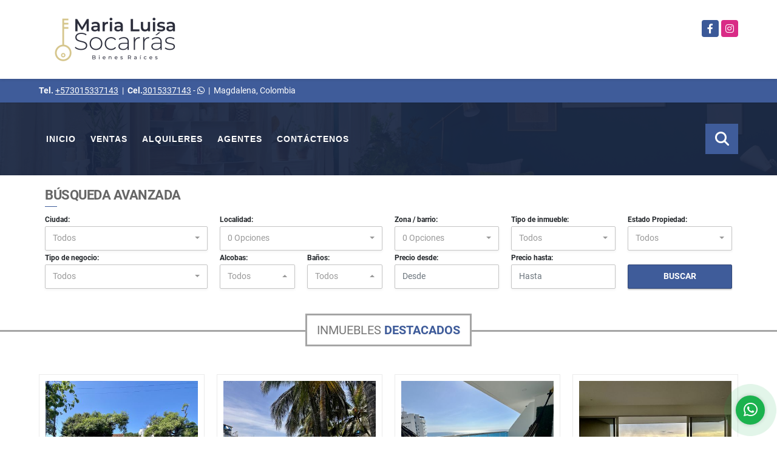

--- FILE ---
content_type: text/html; charset=UTF-8
request_url: https://marialuisasocarras.com/
body_size: 8447
content:
<!DOCTYPE html>
<html lang="es">
    <head>
        <meta charset="utf-8">
        <meta name="viewport" content="width=device-width, initial-scale=1.0, user-scalable=no">
        <meta name="author" content="Wasi.co">
        <meta name="description" content="Soy asesor inmobiliario especializado en la compra y venta de inmuebles en la ciudad de Santa Marta. Mi objetivo es ofrecerte el mejor servicio y satisfacer la necesidad inmobiliaria que tengas, generando relaciones de confianza.">
        <meta name="Keywords" content="Propiedades en Colombia Magdalena Santa Marta, casas, apartamentos, oficinas, lotes, fincas para la venta y alquiler o arriendo en Colombia Magdalena Santa Marta">
        <meta name="Language" content="Spanish">
        <meta name="Designer" content="www.wasi.co">
        <meta name="distribution" content="Global">
        <meta name="Robots" content="INDEX,FOLLOW">
        <meta name="csrf-token" content="Wbs6JNUMo8b3qAr3kkeH4aTNUK35iv51CbhHShHB">

        <title>Maria Luisa Socarras Bienes Raices</title>

        <!-- og tags -->
        <meta property="og:description" content="Soy asesor inmobiliario especializado en la compra y venta de inmuebles en la ciudad de Santa Marta. Mi objetivo es ofrecerte el mejor servicio y satisfacer la necesidad inmobiliaria que tengas, generando relaciones de confianza." />
        <meta property="og:title" content="Maria Luisa Socarras Bienes Raices" />
        <meta property="og:type" content="website" />
        <meta property="og:url" content="https://marialuisasocarras.com" />
        <meta property="og:image" content="https://images.wasi.co/empresas/b20191010105758.png" />
        <meta property="og:image:width" content="300" />
        <meta property="og:image:height" content="225" />
        <meta property="og:site_name" content="marialuisasocarras.com" />

        <!-- og tags google+ -->
        <meta itemprop="description" content="Soy asesor inmobiliario especializado en la compra y venta de inmuebles en la ciudad de Santa Marta. Mi objetivo es ofrecerte el mejor servicio y satisfacer la necesidad inmobiliaria que tengas, generando relaciones de confianza.">

        <!-- og tags twitter-->
        <meta name="twitter:card" value="Soy asesor inmobiliario especializado en la compra y venta de inmuebles en la ciudad de Santa Marta. Mi objetivo es ofrecerte el mejor servicio y satisfacer la necesidad inmobiliaria que tengas, generando relaciones de confianza.">

        
        <link rel="shortcut icon" href="https://images.wasi.co/empresas/f20191203090326.png" />
        <!-- ------------ Main Style ------------ -->
                    <link href="https://marialuisasocarras.com/css/v1/pro11/style.min.css?v11768372636" async rel="stylesheet" type="text/css"/>
            <link href="https://marialuisasocarras.com/css/v1/pro11/fonts.min.css?v11768372636" async rel="stylesheet" type="text/css"/>
                                          <link href="https://marialuisasocarras.com/css/v1/pro11/skins/deep.min.css?v11768372636" async rel="stylesheet" type="text/css"/>
                                          <!--skin colors-->
        <!--<link href="css/skin/{color}.min.css" rel="stylesheet" type="text/css"/>-->
        <!--<link rel="stylesheet" href="https://cdn.jsdelivr.net/npm/bootstrap-select@1.14.0-beta3/dist/css/bootstrap-select.min.css">-->

                                    <script type="application/ld+json">
        {"@context":"http://www.schema.org","@type":"RealEstateAgent","name":"Maria Luisa Socarras Bienes Raices","url":"https://marialuisasocarras.com","logo":"https://images.wasi.co/empresas/b20191010105758.png","image":"https://images.wasi.co/empresas/b20191010105758.png","description":"Soy asesor inmobiliario especializado en la compra y venta de inmuebles en la ciudad de Santa Marta. Mi objetivo es ofrecerte el mejor servicio y satisfacer la necesidad inmobiliaria que tengas, generando relaciones de confianza.","address":{"@type":"PostalAddress","streetAddress":"Playa salguero","addressLocality":"Santa Marta","addressRegion":"Magdalena","addressCountry":"Colombia"},"contactPoint":{"@type":"ContactPoint","contactType":"customer service","telephone":"+573015337143","email":"socarrasmarialuisa@gmail.com"}}    </script>
        <script src="https://www.google.com/recaptcha/api.js?hl=es" async defer></script>
    </head>
    <body>
            <header>
    <div class="container-fluid">
        <div class="area-header auto_margin">
            <div class="row">
                <div class="col-lg-2 col-sm-3">
                    <div class="logo">
                        <a href="https://marialuisasocarras.com"><img src="https://images.wasi.co/empresas/b20191010105758.png"  data-2x="https://images.wasi.co/empresas/2xb20191010105758.png" onerror="this.src='https://images.wasi.co/empresas/b20191010105758.png'" width="250" class="img-retina center-block" title="Logo empresa" alt="maria luisa socarras bienes raices"></a>
                    </div>
                </div>
                <div class="col-lg-10 col-sm-9">

                    <div class="areasRedes">
                        <ul class="follow">
                                                            <li><a href="https://www.facebook.com/marialuisasocarrasbienesraices/?modal=admin_todo_tour" target="_blank" data-follow="facebook" title="facebook"><span>Facebook</span></a></li>
                                                                                                                    <li><a href="https://www.instagram.com/marialuisasocarras_br" target="_blank" data-follow="instagram" title="instagram"><span>Instagram</span></a></li>
                                                                                                                                        </ul>
                    </div>
                </div>
            </div>
        </div>
    </div>
</header>
<section id="topBar">
    <div class="container-fluid">
        <div class="area-bar auto_margin">
            <div class="row">
                <div class="col-sm-8">
                    <div class="contact">
                                                    <strong>Tel.</strong> <a href="tel:+573015337143">+573015337143</a> &nbsp;|&nbsp;
                                                                            <strong>Cel.</strong><a href="tel:3015337143">3015337143</a> - <i class="fab fa-whatsapp"></i> <span class="hidden-sm-down">&nbsp;|&nbsp;</span>
                                                <span class="location">Magdalena, Colombia</span>
                    </div>
                </div>
                <div class="col-sm-4" >
                    <div class="google-lang">
                        <div id="google_translate_element"></div>
                    </div>
                </div>
            </div>
        </div>
    </div>
</section>

    <div id="mobile" style="position: relative;">
    <div class="mobile_search hidden-lg-up">
        <a href="#" class="show_hide"><i class="fas fa-search"></i></a>
    </div>
</div>

<!--mobile search-->
<div class="slidingSearch">
    <div class="input-group">
        <form method="GET" action="https://marialuisasocarras.com/s" accept-charset="UTF-8" onSubmit="$(&#039;input[type=&quot;submit&quot;]&#039;).attr(&quot;disabled&quot;,&quot;disabled&quot;);">
        <table>
            <tbody>
            <tr>
                <td> <input type="text" class="form-control" aria-label="" placeholder="Buscar por:" value="" name="match"></td>
                <td><input class="btn" type="submit" value="Buscar"></td>
            </tr>
            </tbody>
        </table>
        </form>
        <div class="input-group-append">
        </div>
    </div>
</div>
<nav id="wrapFix" class="main-menu hidden-md-down">
    <div class="mask"></div>
    <div class="topMenu auto_margin">
        <div class="flat-mega-menu">
            <ul id="idrop" class="mcollapse changer">
                <li><a href="https://marialuisasocarras.com" class="current">Inicio</a></li>
                                                                    <li><a href="https://marialuisasocarras.com/s/ventas">Ventas</a>
                        <ul class="drop-down one-column hover-fade">
                                                                                                <li><a href="https://marialuisasocarras.com/s/apartaestudio/ventas?id_property_type=14&amp;business_type%5B0%5D=for_sale">Apartaestudio (18)</a></li>
                                                                                                                                <li><a href="https://marialuisasocarras.com/s/apartamento/ventas?id_property_type=2&amp;business_type%5B0%5D=for_sale">Apartamento (86)</a></li>
                                                                                                                                                                                                                                                        <li><a href="https://marialuisasocarras.com/s/cabana/ventas?id_property_type=28&amp;business_type%5B0%5D=for_sale">Cabaña (4)</a></li>
                                                                                                                                                                                            <li><a href="https://marialuisasocarras.com/s/casa/ventas?id_property_type=1&amp;business_type%5B0%5D=for_sale">Casa (14)</a></li>
                                                                                                                                                                                                                                                                                                                                                                                                                                                                                                                                                                                                                                                                                                                                                                                                                                                                                                                                                                                                                                                                                                                                                                                                                                                                                                                                                                                                                                            <li><a href="https://marialuisasocarras.com/s/penthouse/ventas?id_property_type=21&amp;business_type%5B0%5D=for_sale">Penthouse (4)</a></li>
                                                                                                                                                                                                                                                                        </ul>
                    </li>
                                                                                    <li><a href="https://marialuisasocarras.com/s/alquileres">Alquileres</a>
                        <ul class="drop-down one-column hover-fade">
                                                                                                                                                            <li><a href="https://marialuisasocarras.com/s/apartamento/alquileres?id_property_type=2&amp;business_type%5B0%5D=for_rent">Apartamento (8)</a></li>
                                                                                                                                                                                                                                                                                                                                                                                                                                                                                                                                                                                                                                                                                                                                                                                                                                                                                                                                                                                                                                                                                                                                                                                                                                                                                                                                                                                                                                                                                                                                                                                                                                                                                                                                                        <li><a href="https://marialuisasocarras.com/s/penthouse/alquileres?id_property_type=21&amp;business_type%5B0%5D=for_rent">Penthouse (1)</a></li>
                                                                                                                                                                                                                                                                        </ul>
                    </li>
                                                                                                                                                                    <li><a href="https://marialuisasocarras.com/asesores" >Agentes</a></li>
                                                                                <li><a href="https://marialuisasocarras.com/main-contactenos.htm" >Contáctenos</a></li>
                <li class="search-bar hidden-md-down"><i class="fa fa-search"></i>
                    <ul class="drop-down" style="display: none;">
                        <form method="GET" action="https://marialuisasocarras.com/s" accept-charset="UTF-8" onSubmit="$(&#039;input[type=&quot;submit&quot;]&#039;).attr(&quot;disabled&quot;,&quot;disabled&quot;);">
                        <table>
                            <tbody>
                            <tr>
                                <td><input type="text" id="matchLabel" placeholder="Buscar en el sitio" value="" name="match"></td>
                                <td><input class="btn" type="submit" value="Buscar"></td>
                            </tr>
                            </tbody>
                        </table>
                        </form>
                    </ul>
                </li>
            </ul>
        </div>
    </div>
</nav>

<!--end -->

    
    <section id="homeSearch" >
    <div class="container-fluid">
        <div class="areaSearch auto_margin">
                        <h2>BÚSQUEDA AVANZADA</h2>
            <span class="line"></span>
                        <form method="GET" action="https://marialuisasocarras.com/s" accept-charset="UTF-8">
<div class="row">
                <div class="col-lg-3 col-sm-6 col-12 ">
        <select-city
                :cities='[{"id_city":784,"name":"Santa Marta","id_region":21,"region_label":"Magdalena","total":"131"}]'
                search-selected=""
                search-type="1"
        />
            </div>
    <div class="col-lg-3 col-sm-6 col-12" id="location-container" >
        <div class="form-group">
            <label>Localidad:</label>
            <select-location
                    parent-container="#location-container"
                    parent-locations=".locations"
                    search-selected=""
            />
        </div>
    </div>
    <div class="col-lg-2 col-sm-6 col-6">
        <div class="form-group">
            <label>Zona / barrio:</label>
            <select-zone
                    search-selected=""
            />
        </div>
    </div>
            <div class="col-lg-2 col-sm-6 col-6">
        <div class="form-group">
            <label>Tipo de inmueble:</label>
                                    <select name="id_property_type" id="id_property_type" class="selectpicker inp-shadow dropdown" title="Todos" data-toggle="dropdown" data-live-search-normalize="true" data-live-search="true" data-size="10">
                                    <option value="">Todos</option>
                                                                        <option  value="14">Apartaestudio</option>
                                                                                                <option  value="2">Apartamento</option>
                                                                                                                                                                                        <option  value="28">Cabaña</option>
                                                                                                                                            <option  value="1">Casa</option>
                                                                                                                                                                                                                                                                                                                                                                                                                                                                                                                                                                                                                                                                                                                                                                                                                                                                                                                                                                                                                                                            <option  value="21">Penthouse</option>
                                                                                                                                                                                                            </select>
        </div>
    </div>
        <div class="col-lg-2 col-sm-6 col-6">
        <div class="form-group ">
            <label>Estado Propiedad:</label>
            <select name="id_property_condition" id="id_property_condition" class="selectpicker inp-shadow" title="Todos">
                <option value="">Todos</option>
                <option value="1" >Nuevo</option>
                <option value="2" >Usado</option>
                <option value="3" >Proyecto</option>
                <option value="4" >En construcción</option>
            </select>
        </div>
    </div>
        <div class="col-lg-3 col-sm-6 col-6">
        <div class="form-group ">
            <label>Tipo de negocio:</label>
            <select name="business_type[]" class="selectpicker inp-shadow" id="business_type"multiple title="Todos">
                <option value="for_sale" >Venta</option>
                <option value="for_rent" >Alquiler</option>
                <option value="for_transfer" >Permutar</option>
            </select>
        </div>
    </div>
            <div class="col-lg-3  col-sm-6">
        <div class="row">
            <div class="col-6">
                <div class="form-group">
                    <label>Alcobas:</label>
                    <select class="selectpicker inp-shadow" title="Todos" id="bedrooms" name="bedrooms"><option value="" selected="selected">Todos</option><option value="1">1 o más</option><option value="2">2 o más</option><option value="3">3 o más</option><option value="4">4 o más</option><option value="5">5 o más</option><option value="6">6 o más</option><option value="7">7 o más</option></select>
                </div>
            </div>
            <div class="col-6">
                <div class="form-group">
                    <label>Baños:</label>
                    <select class="selectpicker inp-shadow" title="Todos" id="bathrooms" name="bathrooms"><option value="" selected="selected">Todos</option><option value="1">1 o más</option><option value="2">2 o más</option><option value="3">3 o más</option><option value="4">4 o más</option><option value="5">5 o más</option><option value="6">6 o más</option><option value="7">7 o más</option></select>
                </div>
            </div>
        </div>
    </div>
            <div class="col-lg-4 col-sm-6">
        <div class="row">
            <div class="form-group col-6">
                <label>Precio desde:</label>
                <input type="text" class="form-control inp-shadow solo-numero" name="min_price" id="min_price" value="" placeholder="Desde">
            </div>
            <div class="form-group col-6">
                <label>Precio hasta:</label>
                <input type="text" class="form-control inp-shadow solo-numero" name="max_price" id="max_price" value="" placeholder="Hasta">
            </div>
        </div>
    </div>
        <div class="col-lg-2  col-md-12">
        <div class="form-group">
            <label>&nbsp;</label>
            <button type="button" onclick="submitSearch(this)" class="btn-dark btn full-width btn-shadow waves-effect waves-light"><strong>BUSCAR</strong></button>
        </div>
    </div>
</div>
</form>

        </div>
    </div>
</section>

    <!---->
    <div class="secTitle"><h3>
                                            INMUEBLES <STRONG>DESTACADOS</STRONG>
                    </h3>
</div>
<section id=“Main>
    <div class="container-fluid">
        <div class="areaFeatured auto_margin">
            <div class="list_Propiedades">
                <div class="row">
                                            <div class="col-lg-3 col-sm-6">
                            <div class="item">
    <figure>
                <a href="https://marialuisasocarras.com/casa-venta-libertador-santa-marta/4786849">
            <img src="https://image.wasi.co/[base64]" onerror="this.src='https://image.wasi.co/[base64]';" class="fill-box img-fluid" alt="venta casa lote cundi a una cuadra de avenida libertador santa marta">
        </a>
    </figure>
    <div class="body">
        <p class="tipo">casa</p>
        <h2 class="title-dot"><a href="https://marialuisasocarras.com/casa-venta-libertador-santa-marta/4786849">Venta Casa Lote Cundi a una cuadra de avenida libertador Santa Marta</a></h2>
        <p class="ubicacion"><strong>En</strong>: Santa Marta, Magdalena</p>
    </div>
    <hr>
    <div class="foot">
        <div class="td">
            <span class="num">3</span>
            CUARTO(S)
        </div>
        <div class="td">
            <span class="num">3</span>
            BAÑO(S)
        </div>
                    <div class="td">
                <span class="num">2</span>
                Garaje
            </div>
            </div>
    <hr>
                            <div class="areaPrecio">
                <p class="precio">$1.700.000.000</p>
                Pesos Colombianos
            </div>
                    </div>
                        </div>
                                            <div class="col-lg-3 col-sm-6">
                            <div class="item">
    <figure>
                <a href="https://marialuisasocarras.com/casa-venta-pozos-colorados-santa-marta/9487811">
            <img src="https://image.wasi.co/[base64]" onerror="this.src='https://image.wasi.co/[base64]';" class="fill-box img-fluid" alt="se vende casa de 3 niveles cerca a la playa en pozos colorados">
        </a>
    </figure>
    <div class="body">
        <p class="tipo">casa</p>
        <h2 class="title-dot"><a href="https://marialuisasocarras.com/casa-venta-pozos-colorados-santa-marta/9487811">Se vende casa de 3 niveles cerca a la playa en Pozos Colorados</a></h2>
        <p class="ubicacion"><strong>En</strong>: Santa Marta, Magdalena</p>
    </div>
    <hr>
    <div class="foot">
        <div class="td">
            <span class="num">3</span>
            CUARTO(S)
        </div>
        <div class="td">
            <span class="num">4</span>
            BAÑO(S)
        </div>
                    <div class="td">
                <span class="num">2</span>
                Garaje
            </div>
            </div>
    <hr>
                            <div class="areaPrecio">
                <p class="precio">$1.400.000.000</p>
                Pesos Colombianos
            </div>
                    </div>
                        </div>
                                            <div class="col-lg-3 col-sm-6">
                            <div class="item">
    <figure>
                <a href="https://marialuisasocarras.com/apartamento-venta-rodadero-playa-salguero-santa-marta/8979480">
            <img src="https://image.wasi.co/[base64]" onerror="this.src='https://image.wasi.co/[base64]';" class="fill-box img-fluid" alt="venta apartamento 1 habitacion con permiso turistico santa marta">
        </a>
    </figure>
    <div class="body">
        <p class="tipo">apartamento</p>
        <h2 class="title-dot"><a href="https://marialuisasocarras.com/apartamento-venta-rodadero-playa-salguero-santa-marta/8979480">Venta Apartamento 1 Habitación con permiso turístico Santa Marta</a></h2>
        <p class="ubicacion"><strong>En</strong>: Santa Marta, Magdalena</p>
    </div>
    <hr>
    <div class="foot">
        <div class="td">
            <span class="num">1</span>
            CUARTO(S)
        </div>
        <div class="td">
            <span class="num">2</span>
            BAÑO(S)
        </div>
                    <div class="td">
                <span class="num">1</span>
                Garaje
            </div>
            </div>
    <hr>
                            <div class="areaPrecio">
                <p class="precio">$630.000.000</p>
                Pesos Colombianos
            </div>
                    </div>
                        </div>
                                            <div class="col-lg-3 col-sm-6">
                            <div class="item">
    <figure>
                <a href="https://marialuisasocarras.com/apartamento-venta-bello-horizonte-santa-marta/7495312">
            <img src="https://image.wasi.co/[base64]" onerror="this.src='https://image.wasi.co/[base64]';" class="fill-box img-fluid" alt="se vende apartamento de 3 habitaciones frente al mar bello horizonte">
        </a>
    </figure>
    <div class="body">
        <p class="tipo">apartamento</p>
        <h2 class="title-dot"><a href="https://marialuisasocarras.com/apartamento-venta-bello-horizonte-santa-marta/7495312">Se vende apartamento de 3 habitaciones frente al mar, Bello horizonte</a></h2>
        <p class="ubicacion"><strong>En</strong>: Santa Marta, Magdalena</p>
    </div>
    <hr>
    <div class="foot">
        <div class="td">
            <span class="num">3</span>
            CUARTO(S)
        </div>
        <div class="td">
            <span class="num">4</span>
            BAÑO(S)
        </div>
                    <div class="td">
                <span class="num">2</span>
                Garaje
            </div>
            </div>
    <hr>
                            <div class="areaPrecio">
                <p class="precio">$2.660.000.000</p>
                Pesos Colombianos
            </div>
                    </div>
                        </div>
                                            <div class="col-lg-3 col-sm-6">
                            <div class="item">
    <figure>
                <a href="https://marialuisasocarras.com/apartamento-venta-bello-horizonte-santa-marta/6009099">
            <img src="https://image.wasi.co/[base64]" onerror="this.src='https://image.wasi.co/[base64]';" class="fill-box img-fluid" alt="venta de apartamento con piscina privada en playa dormida santa marta">
        </a>
    </figure>
    <div class="body">
        <p class="tipo">apartamento</p>
        <h2 class="title-dot"><a href="https://marialuisasocarras.com/apartamento-venta-bello-horizonte-santa-marta/6009099">Venta de apartamento con piscina privada en Playa dormida, Santa Marta</a></h2>
        <p class="ubicacion"><strong>En</strong>: Santa Marta, Magdalena</p>
    </div>
    <hr>
    <div class="foot">
        <div class="td">
            <span class="num">3</span>
            CUARTO(S)
        </div>
        <div class="td">
            <span class="num">4</span>
            BAÑO(S)
        </div>
                    <div class="td">
                <span class="num">2</span>
                Garaje
            </div>
            </div>
    <hr>
                            <div class="areaPrecio">
                <p class="precio">$4.500.000.000</p>
                Pesos Colombianos
            </div>
                    </div>
                        </div>
                                            <div class="col-lg-3 col-sm-6">
                            <div class="item">
    <figure>
                <a href="https://marialuisasocarras.com/apartamento-venta-bello-horizonte-santa-marta/4755155">
            <img src="https://image.wasi.co/[base64]" onerror="this.src='https://image.wasi.co/[base64]';" class="fill-box img-fluid" alt="se vende apartamento frente al mar en bello horizonte santa marta">
        </a>
    </figure>
    <div class="body">
        <p class="tipo">apartamento</p>
        <h2 class="title-dot"><a href="https://marialuisasocarras.com/apartamento-venta-bello-horizonte-santa-marta/4755155">Se vende apartamento frente al mar, en Bello horizonte, Santa Marta</a></h2>
        <p class="ubicacion"><strong>En</strong>: Santa Marta, Magdalena</p>
    </div>
    <hr>
    <div class="foot">
        <div class="td">
            <span class="num">3</span>
            CUARTO(S)
        </div>
        <div class="td">
            <span class="num">4</span>
            BAÑO(S)
        </div>
                    <div class="td">
                <span class="num">2</span>
                Garaje
            </div>
            </div>
    <hr>
                            <div class="areaPrecio">
                <p class="precio">$2.900.000.000</p>
                Pesos Colombianos
            </div>
                    </div>
                        </div>
                                    </div>
            </div>
        </div>
    </div>
</section>
    <!---->

    
    <div class="secTitle"></div>

<section class="mt-5 mb-4">
    <div class="container-fluid">
        <div class="areaBanners auto_margin">
            <div class="adsBanners owl-carousel owl-theme">
                                    <div class="item">
                        <a target="_blank" href="https://www.youtube.com/channel/UC7cmojeDlF1cjH_XLUwODuA"><img src="https://staticw.s3.amazonaws.com/publicidad/b20200511062530.png" class="img-fluid center-block" alt="Banner"></a>
                    </div>
                            </div>
        </div>
    </div>
</section>

    <div class="layout_city"></div>
    <footer class="pd-50" id="footer_app">
    <div class="container-fluid">
        <div class="areaFooter auto_margin">
            <div class="row">
                                <div class="col-lg-4">
                    <div class="content">
                                                    <h4>QUIÉNES SOMOS</h4>
                            <p>Soy asesor inmobiliario especializado en la compra y venta de inmuebles en la ciudad de Santa Marta. Mi objetivo es ofrecerte el mejor servicio y satisfacer la necesidad inmobiliaria que tengas, generando relaciones de confianza. </p>
                                                                            <p class="height_5"></p>
                            <div class="fb-page" data-href="https://www.facebook.com/marialuisasocarrasbienesraices/?modal=admin_todo_tour/" data-tabs="timeline" data-height="70" data-small-header="true" data-adapt-container-width="true" data-hide-cover="false" data-show-facepile="true"><blockquote cite="https://www.facebook.com/marialuisasocarrasbienesraices/?modal=admin_todo_tour" class="fb-xfbml-parse-ignore"><a href="https://www.facebook.com/marialuisasocarrasbienesraices/?modal=admin_todo_tour/"></a></blockquote></div>
                                            </div>
                </div>
                                <div class="col-lg-3">
                    <div class="content">
                        <h4>UBICACIÓN Y CONTACTO</h4>
                        <address>
                            <strong>UBICACIÓN</strong> <br>
                            Playa salguero<br>
                            <b>Santa Marta - Magdalena - Colombia</b>
                        </address>
                                                    <p>
                                <strong>MÓVIL</strong> <br>
                                <a href="tel:3015337143">3015337143</a>
                            </p>
                                                                            <p>
                                <strong>TELÉFONO</strong> <br>
                                <a href="tel:+573015337143">+573015337143</a>
                            </p>
                                                                        <p class="overflow">
                            <strong>EMAIL</strong> <br>
                            <a href="mailto:socarrasmarialuisa@gmail.com" class="notranslate">socarrasmarialuisa@gmail.com</a>
                        </p>
                                                                            <ul class="follow">
                                                                    <li><a href="https://www.facebook.com/marialuisasocarrasbienesraices/?modal=admin_todo_tour" target="_blank" data-follow="facebook" title="facebook"><span>Facebook</span></a></li>
                                                                                                                                    <li><a href="https://www.instagram.com/marialuisasocarras_br" target="_blank" data-follow="instagram" title="instagram"><span>Instagram</span></a></li>
                                                                                                                                                            </ul>
                                            </div>
                </div>
                <div class="col-lg-2">
                    <div class="content">
                        <h4>INFORMACIÓN</h4>
                        <ul class="f_links">
                            <li><a href="https://marialuisasocarras.com">Inicio</a></li>
                                                                                                                                                <li><a href="https://marialuisasocarras.com/s/ventas">Ventas</a>
                                                                                                                                                                            <li><a href="https://marialuisasocarras.com/s/alquileres">Alquiler</a>
                                                                                                                                                                                                                                                                                                                    <li><a href="https://marialuisasocarras.com/main-contactenos.htm">Contáctenos</a></li>
                            <li><a href="/main-contenido-cat-6.htm">Políticas de privacidad</a></li>
                        </ul>
                    </div>
                </div>
                                <div class="col-lg-3">
                    <div class="content">
                        <div class="Oferte">
                            <i class="fal fa-home"></i>
                            <h5>Oferte su inmueble con nosotros</h5>
                            <!-- Button trigger modal -->
                            <a href="" data-toggle="modal" data-target="#modelId" class="btn btn-dark btn-shadow waves-effect"><strong>OFERTAR</strong></a>
                        </div>
                    </div>
                </div>
                            </div>
        </div>
    </div>
            <!-- Modal -->
<div id="modal_offer">
    <div class="modal fade" id="modelId" tabindex="-1" role="dialog" aria-labelledby="modelTitleId" aria-hidden="true">
        <div class="modal-dialog modal-sm" role="document">
            <div class="modal-content modal-ofertar" style="border-radius: 3px">
                <div class="modal-header">
                    <h5 class="modal-title" id="exampleModalCenterTitle">Ofertar</h5>
                    <button type="button" class="close" data-dismiss="modal" aria-label="Close">
                        <span aria-hidden="true">&times;</span>
                    </button>

                </div>
                <form-offer-property
                        city="784"
                        country="1"
                        region="21"
                />
            </div>
        </div>
    </div>
</div>    </footer>
    <!--Whatsapp Widget-->
<div class="whatsApp_widget">
    <div class="box-chat webp">
        <div class="get-comment-close close-widget-top"><i class="far fa-times"></i></div>
        <div class="head">
            <div class="row">
                <div class="col-9">
                    <figure><img src="https://images.wasi.co/empresas/b20191010105758.png" alt="Maria Luisa Socarras Bienes Raices"></figure>
                    <div class="empresa">
                        <span class="tt1">Maria Luisa Socarras Bienes Raices</span>
                        <span class="tt2">Whatsapp</span>
                    </div>
                </div>
                <div class="col-3 text-right">
                    <i class="fab fa-whatsapp"></i>
                </div>
            </div>
        </div>
        <div class="body">
            <div class="tag-label">Hoy</div>
            <div class="welcome_text arrow_box">
                Hola, buen día. Cómo puedo ayudarle el día de hoy?
                <span id="msg-time"></span>
            </div>
            <p>&nbsp;</p>
        </div>
        <div class="foot">
            <div class="input-group">
                <textarea id="text_whatsapp" data-autoresize rows="1" class="form-control textarea_whatsapp" placeholder="Enviar mensaje"></textarea>
                <div class="input-group-append">
                    <span id="send_w" class="input-group-text" onClick="javascript: window.open('https://wa.me/573015337143?text=' + document.getElementById('text_whatsapp').value);"><i class="fas fa-paper-plane"></i></span>
                </div>
            </div>
        </div>
    </div>

    <div class="sonar-wrapper">
        <div class="sonar-emitter">
            <div class="sonar-wave"></div>
        </div>
    </div>

    <div id="get-comment-btn" class="btn-whatsapp">
        <a href="#?"> <i class="fab fa-whatsapp"></i></a>
    </div>
</div>
<!--end-->

    <section id="Bottom">
    <div class="areaBottom auto_margin">
        <div class="container-fluid">
            <div class="row">
                <div class="col-md-6 hidden-sm-down">
                    <div class="copy">
                        ©2026 <strong>marialuisasocarras.com</strong>, todos los derechos reservados.
                    </div>
                </div>
                                <div class="col-md-6">
                    <div class="by">
                        <span>Powered by:</span> <b>wasi.co</b>
                    </div>
                </div>
                            </div>
        </div>
    </div>
</section>
                <script>
            var lang_locale = 'es';
            window.lang_custom = {"id_empresa":40188,"lang":"es","country_iso":"co","es":{"models\/business_type":{"actions":{"sale":null,"transfer":null},"rent":null,"sale":null},"models\/company":{"contact_us":null,"my_company":null},"models\/location":{"region":{"label":null},"city":{"label":null},"location":{"label":null},"zone":{"label":null}},"models\/news":{"label":null},"models\/property":{"area":{"label":null},"availability":{"rented":null},"bedroom":null,"floor":null,"garage":null,"maintenance_fee":null,"property_condition":{"used":null}},"models\/property_feature":{"id":{"4":null}},"models\/property_type":{"id":{"2":null,"3":null,"5":null,"7":null,"11":null,"14":null,"21":null,"25":null,"27":null,"29":null}},"models\/service":{"label":null},"models\/user":{"label":null}}};
        </script>
        <script>
            var city_label = 'Ciudad';
                                    var iso_country = '';
        </script>
        <!-- Global JS -->
        <script src="https://marialuisasocarras.com/js/v1/pro11/global.min.js?v11768372637"></script>
                  <script src="https://marialuisasocarras.com/js/app.js?v11768372637"></script>
                        <!--<script src="https://cdn.jsdelivr.net/npm/bootstrap-select@1.14.0-beta3/dist/js/bootstrap-select.min.js"></script>-->
                <script src="https://marialuisasocarras.com/js/lazyload.min.js?v11768372637" async></script>
                <script src="https://marialuisasocarras.com/js/webp.js?v11768372637" async></script>
                                <script defer type="text/javascript">
            var _paq = _paq || [];
            /* tracker methods like "setCustomDimension" should be called before "trackPageView" */
            _paq.push(['trackPageView']);
            _paq.push(['enableLinkTracking']);
            (function() {
                var u="//wasiz.com/";
                _paq.push(['setTrackerUrl', u+'piwik.php']);
                _paq.push(['setSiteId', '38838']);
                var d=document, g=d.createElement('script'), s=d.getElementsByTagName('script')[0];
                g.type='text/javascript'; g.async=true; g.defer=true; g.src=u+'piwik.js'; s.parentNode.insertBefore(g,s);
            })();
        </script>
                                <script>
            setTimeout(function() {
                var headID = document.getElementsByTagName("head")[0];
                var newScript = document.createElement('script');
                newScript.src = '//translate.google.com/translate_a/element.js?cb=googleTranslateElementInit';
                headID.appendChild(newScript);
            }, 2000);
        </script>
        <script>
            function googleTranslateElementInit() {
                new google.translate.TranslateElement({
                    pageLanguage: 'es',
                    includedLanguages: 'de,en,pt,ru,fr,fa,zh-CN,zh-TW,ar,it,es,nl',
                    layout: google.translate.TranslateElement.InlineLayout.SIMPLE
                }, 'google_translate_element');
            }
        </script>
                                            <script>
        $(document).ready(function (){
            if($('input[name=min_price]').length >1){
                phoneNumber('#leftNav input[name=min_price]');
                phoneNumber('#leftNav input[name=max_price]');
                phoneNumber('#leftNav2 input[name=min_price]');
                phoneNumber('#leftNav2 input[name=max_price]');
            }else if($('input[name=min_price]').length ==1){
                phoneNumber('input[name=min_price]');
                phoneNumber('input[name=max_price]');
            }
            function plusSign(tel_input) {
                var num = $(tel_input).val().replace(/\./g,'');
                if(!isNaN(num)){
                    num = num.toString().split('').reverse().join('').replace(/(?=\d*\.?)(\d{3})/g,'$1.');
                    num = num.split('').reverse().join('').replace(/^[\.]/,'');
                    $(tel_input).val(num);
                }
            }
            function phoneNumber(tel_input) {
                $(tel_input).on({
                    "focus": function (event) {
                        $(event.target).select();
                    },
                    "paste": function (event) {
                        plusSign(tel_input);
                    },
                    "keyup": function (event) {
                        plusSign(tel_input);
                    },
                    "keypress": function (event) {
                        if (window.event) {
                            keynum = event.keyCode;
                        }
                        else {
                            keynum = event.which;
                        }
                        if ((keynum > 47 && keynum < 58) || keynum == 8 || keynum == 13 || keynum == 6 || keynum == 32) {
                            return true;
                        }
                        if (keynum == 43 && $(event.target).val() == '') {
                            return true;
                        }
                        else {
                            return false;
                        }
                    }
                });
            }
        });
    </script>
    <script>
        new Vue({
            el: '#footer_app',
        });
    </script>
            <script>
                        (function(d, s, id) {
                var js, fjs = d.getElementsByTagName(s)[0];
                if (d.getElementById(id)) return;
                js = d.createElement(s); js.id = id;
                js.src = 'https://connect.facebook.net/es/sdk.js#xfbml=1&version=v3.2&autoLogAppEvents=1';
                fjs.parentNode.insertBefore(js, fjs);
            }(document, 'script', 'facebook-jssdk'));
                    </script>
        <script>
        new Vue({
            el: '#homeSearch',
        });
    </script>
        <input type="text" id="trc" value="" disabled="disabled" style="display: none">
    </body>
</html>
